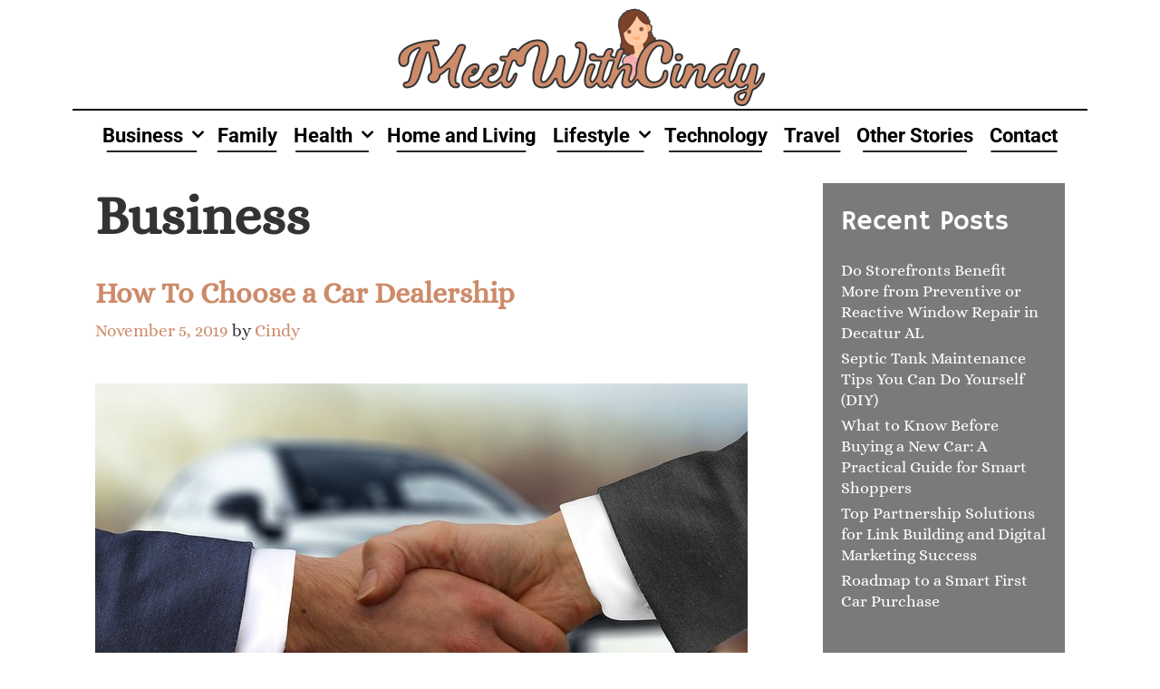

--- FILE ---
content_type: text/html; charset=UTF-8
request_url: https://www.meetwithcindy.org/category/business/page/5/
body_size: 60925
content:
<!DOCTYPE html>
<html lang="en-US" prefix="og: https://ogp.me/ns#">
<head>
	<meta charset="UTF-8">
	<meta http-equiv="X-UA-Compatible" content="IE=edge" />
	<link rel="profile" href="http://gmpg.org/xfn/11">
		
	
<!-- Search Engine Optimization by Rank Math - https://rankmath.com/ -->
<title>Business - Meet with Cindy</title>
<meta name="robots" content="index, follow, max-snippet:-1, max-video-preview:-1, max-image-preview:large"/>
<link rel="canonical" href="https://www.meetwithcindy.org/category/business/page/5/" />
<link rel="prev" href="https://www.meetwithcindy.org/category/business/page/4/" />
<link rel="next" href="https://www.meetwithcindy.org/category/business/page/6/" />
<meta property="og:locale" content="en_US" />
<meta property="og:type" content="article" />
<meta property="og:title" content="Business - Meet with Cindy" />
<meta property="og:url" content="https://www.meetwithcindy.org/category/business/page/5/" />
<meta property="og:site_name" content="Meet with Cindy" />
<meta name="twitter:card" content="summary_large_image" />
<meta name="twitter:title" content="Business - Meet with Cindy" />
<meta name="twitter:label1" content="Posts" />
<meta name="twitter:data1" content="20" />
<script type="application/ld+json" class="rank-math-schema">{"@context":"https://schema.org","@graph":[{"@type":"Person","@id":"https://www.meetwithcindy.org/#person","name":"Meet with Cindy","image":{"@type":"ImageObject","@id":"https://www.meetwithcindy.org/#logo","url":"https://www.meetwithcindy.org/wp-content/uploads/2021/02/meetwithcindy.png","contentUrl":"https://www.meetwithcindy.org/wp-content/uploads/2021/02/meetwithcindy.png","caption":"Meet with Cindy","inLanguage":"en-US","width":"448","height":"120"}},{"@type":"WebSite","@id":"https://www.meetwithcindy.org/#website","url":"https://www.meetwithcindy.org","name":"Meet with Cindy","publisher":{"@id":"https://www.meetwithcindy.org/#person"},"inLanguage":"en-US"},{"@type":"CollectionPage","@id":"https://www.meetwithcindy.org/category/business/page/5/#webpage","url":"https://www.meetwithcindy.org/category/business/page/5/","name":"Business - Meet with Cindy","isPartOf":{"@id":"https://www.meetwithcindy.org/#website"},"inLanguage":"en-US"}]}</script>
<!-- /Rank Math WordPress SEO plugin -->

<link rel='dns-prefetch' href='//fonts.googleapis.com' />
<link href='https://fonts.gstatic.com' crossorigin rel='preconnect' />
<link rel="alternate" type="application/rss+xml" title="Meet with Cindy &raquo; Feed" href="https://www.meetwithcindy.org/feed/" />
<link rel="alternate" type="application/rss+xml" title="Meet with Cindy &raquo; Comments Feed" href="https://www.meetwithcindy.org/comments/feed/" />
<link rel="alternate" type="application/rss+xml" title="Meet with Cindy &raquo; Business Category Feed" href="https://www.meetwithcindy.org/category/business/feed/" />

<link data-optimized="2" rel="stylesheet" href="https://www.meetwithcindy.org/wp-content/litespeed/css/3fdae4d09fe4bc5a1f47ab3a2cb20b98.css?ver=aa8d1" />























<script type="text/javascript" src="https://www.meetwithcindy.org/wp-includes/js/jquery/jquery.min.js?ver=3.7.1" id="jquery-core-js"></script>

<link rel="https://api.w.org/" href="https://www.meetwithcindy.org/wp-json/" /><link rel="alternate" title="JSON" type="application/json" href="https://www.meetwithcindy.org/wp-json/wp/v2/categories/31" /><link rel="EditURI" type="application/rsd+xml" title="RSD" href="https://www.meetwithcindy.org/xmlrpc.php?rsd" />
<meta name="generator" content="WordPress 6.8.2" />
<meta name="viewport" content="width=device-width, initial-scale=1"><meta name="generator" content="Elementor 3.31.2; features: additional_custom_breakpoints, e_element_cache; settings: css_print_method-external, google_font-enabled, font_display-auto">
			
					
		</head>

<body itemtype='https://schema.org/Blog' itemscope='itemscope' class="archive paged category category-business category-31 wp-custom-logo wp-embed-responsive paged-5 category-paged-5 wp-theme-lalita wp-child-theme-dhyana dhyana-logo-border-none  featured-image-active right-sidebar nav-below-header contained-header one-container active-footer-widgets-3 nav-aligned-center header-aligned-center dropdown-hover navigation-effect-styleb elementor-default elementor-kit-1234">
	<a class="screen-reader-text skip-link" href="#content" title="Skip to content">Skip to content</a>		<header itemtype="https://schema.org/WPHeader" itemscope="itemscope" id="masthead" class="site-header grid-container grid-parent" style="background-image: url()">
			<div class="inside-header">
            	<div class="header-content-h">
				<div class="site-logo">
				<a href="https://www.meetwithcindy.org/" title="Meet with Cindy" rel="home">
					<img data-lazyloaded="1" src="[data-uri]"  class="header-image" data-src="https://www.meetwithcindy.org/wp-content/uploads/2021/02/meetwithcindy.png" title="Meet with Cindy" /><noscript><img  class="header-image" src="https://www.meetwithcindy.org/wp-content/uploads/2021/02/meetwithcindy.png" title="Meet with Cindy" /></noscript>
				</a>
			</div>                </div><!-- .header-content-h -->
			</div><!-- .inside-header -->
		</header><!-- #masthead -->
				<nav itemtype="https://schema.org/SiteNavigationElement" itemscope="itemscope" id="site-navigation" class="main-navigation grid-container grid-parent">
			<div class="inside-navigation grid-container grid-parent">
								<button class="menu-toggle" aria-controls="primary-menu" aria-expanded="false">
										<span class="mobile-menu">Menu</span>
				</button>
				<div id="primary-menu" class="main-nav"><ul id="menu-main-menu" class=" menu sf-menu"><li id="menu-item-1170" class="menu-item menu-item-type-taxonomy menu-item-object-category current-menu-item menu-item-has-children menu-item-1170"><a href="https://www.meetwithcindy.org/category/business/" aria-current="page">Business<span role="presentation" class="dropdown-menu-toggle"></span></a>
<ul class="sub-menu">
	<li id="menu-item-1171" class="menu-item menu-item-type-taxonomy menu-item-object-category menu-item-1171"><a href="https://www.meetwithcindy.org/category/business/finance/">Finance</a></li>
	<li id="menu-item-1172" class="menu-item menu-item-type-taxonomy menu-item-object-category menu-item-1172"><a href="https://www.meetwithcindy.org/category/business/marketing/">Marketing</a></li>
</ul>
</li>
<li id="menu-item-1173" class="menu-item menu-item-type-taxonomy menu-item-object-category menu-item-1173"><a href="https://www.meetwithcindy.org/category/family/">Family</a></li>
<li id="menu-item-1174" class="menu-item menu-item-type-taxonomy menu-item-object-category menu-item-has-children menu-item-1174"><a href="https://www.meetwithcindy.org/category/health/">Health<span role="presentation" class="dropdown-menu-toggle"></span></a>
<ul class="sub-menu">
	<li id="menu-item-1175" class="menu-item menu-item-type-taxonomy menu-item-object-category menu-item-1175"><a href="https://www.meetwithcindy.org/category/health/beauty/">Beauty</a></li>
	<li id="menu-item-1176" class="menu-item menu-item-type-taxonomy menu-item-object-category menu-item-1176"><a href="https://www.meetwithcindy.org/category/health/fitness/">Fitness</a></li>
</ul>
</li>
<li id="menu-item-1177" class="menu-item menu-item-type-taxonomy menu-item-object-category menu-item-1177"><a href="https://www.meetwithcindy.org/category/home-and-living/">Home and Living</a></li>
<li id="menu-item-1178" class="menu-item menu-item-type-taxonomy menu-item-object-category menu-item-has-children menu-item-1178"><a href="https://www.meetwithcindy.org/category/lifestyle/">Lifestyle<span role="presentation" class="dropdown-menu-toggle"></span></a>
<ul class="sub-menu">
	<li id="menu-item-1179" class="menu-item menu-item-type-taxonomy menu-item-object-category menu-item-1179"><a href="https://www.meetwithcindy.org/category/lifestyle/pet/">Pet</a></li>
	<li id="menu-item-1180" class="menu-item menu-item-type-taxonomy menu-item-object-category menu-item-1180"><a href="https://www.meetwithcindy.org/category/lifestyle/relationship/">Relationship</a></li>
	<li id="menu-item-1181" class="menu-item menu-item-type-taxonomy menu-item-object-category menu-item-1181"><a href="https://www.meetwithcindy.org/category/lifestyle/shopping/">Shopping</a></li>
</ul>
</li>
<li id="menu-item-1184" class="menu-item menu-item-type-taxonomy menu-item-object-category menu-item-1184"><a href="https://www.meetwithcindy.org/category/technology/">Technology</a></li>
<li id="menu-item-1185" class="menu-item menu-item-type-taxonomy menu-item-object-category menu-item-1185"><a href="https://www.meetwithcindy.org/category/travel/">Travel</a></li>
<li id="menu-item-1186" class="menu-item menu-item-type-taxonomy menu-item-object-category menu-item-1186"><a href="https://www.meetwithcindy.org/category/other-stories/">Other Stories</a></li>
<li id="menu-item-1169" class="menu-item menu-item-type-post_type menu-item-object-page menu-item-1169"><a href="https://www.meetwithcindy.org/contact/">Contact</a></li>
</ul></div>			</div><!-- .inside-navigation -->
		</nav><!-- #site-navigation -->
		
	<div id="page" class="hfeed site grid-container container grid-parent">
		<div id="content" class="site-content">
			
	<div id="primary" class="content-area grid-parent mobile-grid-100 grid-75 tablet-grid-75">
		<main id="main" class="site-main">
					<header class="page-header">
			
			<h1 class="page-title">
				Business			</h1>

					</header><!-- .page-header -->
		<article id="post-437" class="post-437 post type-post status-publish format-standard has-post-thumbnail hentry category-finance" itemtype='https://schema.org/CreativeWork' itemscope='itemscope'>
	<div class="inside-article">
    	<div class="article-holder">
		
		<header class="entry-header">
			<h2 class="entry-title" itemprop="headline"><a href="https://www.meetwithcindy.org/how-to-choose-a-car-dealership/" rel="bookmark">How To Choose a Car Dealership</a></h2>			<div class="entry-meta">
				<span class="posted-on"><a href="https://www.meetwithcindy.org/how-to-choose-a-car-dealership/" title="8:50 am" rel="bookmark"><time class="entry-date published" datetime="2019-11-05T08:50:35+00:00" itemprop="datePublished">November 5, 2019</time></a></span> <span class="byline"><span class="author vcard" itemtype="https://schema.org/Person" itemscope="itemscope" itemprop="author">by <a class="url fn n" href="https://www.meetwithcindy.org/author/cadmin/" title="View all posts by Cindy" rel="author" itemprop="url"><span class="author-name" itemprop="name">Cindy</span></a></span></span>			</div><!-- .entry-meta -->
				</header><!-- .entry-header -->

		<div class="post-image">
					<a href="https://www.meetwithcindy.org/how-to-choose-a-car-dealership/">
						<img data-lazyloaded="1" src="[data-uri]" fetchpriority="high" width="720" height="480" data-src="https://www.meetwithcindy.org/wp-content/uploads/2019/11/car_dealer.jpg" class="attachment-full size-full wp-post-image" alt="car_dealer" itemprop="image" decoding="async" data-srcset="https://www.meetwithcindy.org/wp-content/uploads/2019/11/car_dealer.jpg 720w, https://www.meetwithcindy.org/wp-content/uploads/2019/11/car_dealer-300x200.jpg 300w" data-sizes="(max-width: 720px) 100vw, 720px" /><noscript><img fetchpriority="high" width="720" height="480" src="https://www.meetwithcindy.org/wp-content/uploads/2019/11/car_dealer.jpg" class="attachment-full size-full wp-post-image" alt="car_dealer" itemprop="image" decoding="async" srcset="https://www.meetwithcindy.org/wp-content/uploads/2019/11/car_dealer.jpg 720w, https://www.meetwithcindy.org/wp-content/uploads/2019/11/car_dealer-300x200.jpg 300w" sizes="(max-width: 720px) 100vw, 720px" /></noscript>
					</a>
				</div>
			<div class="entry-summary" itemprop="text">
				<p>When you&#8217;re in the market for a new car, it&#8217;s not just what make and model you ultimately decide to buy that counts. You need to carefully choose who you buy it from as well. Your choice in car dealerships definitely has an impact on the buying process, as well as how happy you&#8217;ll probably &#8230; <a title="How To Choose a Car Dealership" class="read-more" href="https://www.meetwithcindy.org/how-to-choose-a-car-dealership/">Read more<span class="screen-reader-text">How To Choose a Car Dealership</span></a></p>
			</div><!-- .entry-summary -->

					<footer class="entry-meta">
				<span class="cat-links"><span class="screen-reader-text">Categories </span><a href="https://www.meetwithcindy.org/category/business/finance/" rel="category tag">Finance</a></span>							</footer><!-- .entry-meta -->
		        </div>
	</div><!-- .inside-article -->
</article><!-- #post-## -->
<article id="post-312" class="post-312 post type-post status-publish format-standard has-post-thumbnail hentry category-business" itemtype='https://schema.org/CreativeWork' itemscope='itemscope'>
	<div class="inside-article">
    	<div class="article-holder">
		
		<header class="entry-header">
			<h2 class="entry-title" itemprop="headline"><a href="https://www.meetwithcindy.org/temporary-office-space-good-idea/" rel="bookmark">6 Reasons Why Temporary Office Space is Such a Good Idea</a></h2>			<div class="entry-meta">
				<span class="posted-on"><a href="https://www.meetwithcindy.org/temporary-office-space-good-idea/" title="7:04 am" rel="bookmark"><time class="updated" datetime="2019-03-05T07:07:27+00:00" itemprop="dateModified">March 5, 2019</time><time class="entry-date published" datetime="2019-03-03T07:04:16+00:00" itemprop="datePublished">March 3, 2019</time></a></span> <span class="byline"><span class="author vcard" itemtype="https://schema.org/Person" itemscope="itemscope" itemprop="author">by <a class="url fn n" href="https://www.meetwithcindy.org/author/cadmin/" title="View all posts by Cindy" rel="author" itemprop="url"><span class="author-name" itemprop="name">Cindy</span></a></span></span>			</div><!-- .entry-meta -->
				</header><!-- .entry-header -->

		<div class="post-image">
					<a href="https://www.meetwithcindy.org/temporary-office-space-good-idea/">
						<img data-lazyloaded="1" src="[data-uri]" width="720" height="480" data-src="https://www.meetwithcindy.org/wp-content/uploads/2019/03/virtual_offince.jpg" class="attachment-full size-full wp-post-image" alt="virtual office" itemprop="image" decoding="async" data-srcset="https://www.meetwithcindy.org/wp-content/uploads/2019/03/virtual_offince.jpg 720w, https://www.meetwithcindy.org/wp-content/uploads/2019/03/virtual_offince-300x200.jpg 300w" data-sizes="(max-width: 720px) 100vw, 720px" /><noscript><img width="720" height="480" src="https://www.meetwithcindy.org/wp-content/uploads/2019/03/virtual_offince.jpg" class="attachment-full size-full wp-post-image" alt="virtual office" itemprop="image" decoding="async" srcset="https://www.meetwithcindy.org/wp-content/uploads/2019/03/virtual_offince.jpg 720w, https://www.meetwithcindy.org/wp-content/uploads/2019/03/virtual_offince-300x200.jpg 300w" sizes="(max-width: 720px) 100vw, 720px" /></noscript>
					</a>
				</div>
			<div class="entry-summary" itemprop="text">
				<p>Not every business operation requires a physical facility. There are times when working at home and accessing a virtual office works fine. Even so, there may be occasions when you need some type of professional space for a short time. Instead of debating the merits of virtual versus physical office space, why not traditional space &#8230; <a title="6 Reasons Why Temporary Office Space is Such a Good Idea" class="read-more" href="https://www.meetwithcindy.org/temporary-office-space-good-idea/">Read more<span class="screen-reader-text">6 Reasons Why Temporary Office Space is Such a Good Idea</span></a></p>
			</div><!-- .entry-summary -->

					<footer class="entry-meta">
				<span class="cat-links"><span class="screen-reader-text">Categories </span><a href="https://www.meetwithcindy.org/category/business/" rel="category tag">Business</a></span>							</footer><!-- .entry-meta -->
		        </div>
	</div><!-- .inside-article -->
</article><!-- #post-## -->
<article id="post-299" class="post-299 post type-post status-publish format-standard has-post-thumbnail hentry category-business" itemtype='https://schema.org/CreativeWork' itemscope='itemscope'>
	<div class="inside-article">
    	<div class="article-holder">
		
		<header class="entry-header">
			<h2 class="entry-title" itemprop="headline"><a href="https://www.meetwithcindy.org/a-reading-list-to-guide-you-through-the-launch-of-your-tech-business/" rel="bookmark">A reading list to guide you through the launch of your tech business</a></h2>			<div class="entry-meta">
				<span class="posted-on"><a href="https://www.meetwithcindy.org/a-reading-list-to-guide-you-through-the-launch-of-your-tech-business/" title="6:17 pm" rel="bookmark"><time class="entry-date published" datetime="2019-02-13T18:17:39+00:00" itemprop="datePublished">February 13, 2019</time></a></span> <span class="byline"><span class="author vcard" itemtype="https://schema.org/Person" itemscope="itemscope" itemprop="author">by <a class="url fn n" href="https://www.meetwithcindy.org/author/cadmin/" title="View all posts by Cindy" rel="author" itemprop="url"><span class="author-name" itemprop="name">Cindy</span></a></span></span>			</div><!-- .entry-meta -->
				</header><!-- .entry-header -->

		<div class="post-image">
					<a href="https://www.meetwithcindy.org/a-reading-list-to-guide-you-through-the-launch-of-your-tech-business/">
						<img data-lazyloaded="1" src="[data-uri]" width="1000" height="654" data-src="https://www.meetwithcindy.org/wp-content/uploads/2019/02/techbusiness.jpeg" class="attachment-full size-full wp-post-image" alt="tech business" itemprop="image" decoding="async" data-srcset="https://www.meetwithcindy.org/wp-content/uploads/2019/02/techbusiness.jpeg 1000w, https://www.meetwithcindy.org/wp-content/uploads/2019/02/techbusiness-300x196.jpeg 300w, https://www.meetwithcindy.org/wp-content/uploads/2019/02/techbusiness-768x502.jpeg 768w" data-sizes="(max-width: 1000px) 100vw, 1000px" /><noscript><img width="1000" height="654" src="https://www.meetwithcindy.org/wp-content/uploads/2019/02/techbusiness.jpeg" class="attachment-full size-full wp-post-image" alt="tech business" itemprop="image" decoding="async" srcset="https://www.meetwithcindy.org/wp-content/uploads/2019/02/techbusiness.jpeg 1000w, https://www.meetwithcindy.org/wp-content/uploads/2019/02/techbusiness-300x196.jpeg 300w, https://www.meetwithcindy.org/wp-content/uploads/2019/02/techbusiness-768x502.jpeg 768w" sizes="(max-width: 1000px) 100vw, 1000px" /></noscript>
					</a>
				</div>
			<div class="entry-summary" itemprop="text">
				<p>Having in-depth knowledge of your sector, to draw upon whilst launching your new tech start-up is going to prove invaluable. What better way to gather knowledge than from your favourite books? Here, we’ve compiled a list of some of the best reading material available for boosting your business skills, before launching your new business in &#8230; <a title="A reading list to guide you through the launch of your tech business" class="read-more" href="https://www.meetwithcindy.org/a-reading-list-to-guide-you-through-the-launch-of-your-tech-business/">Read more<span class="screen-reader-text">A reading list to guide you through the launch of your tech business</span></a></p>
			</div><!-- .entry-summary -->

					<footer class="entry-meta">
				<span class="cat-links"><span class="screen-reader-text">Categories </span><a href="https://www.meetwithcindy.org/category/business/" rel="category tag">Business</a></span>							</footer><!-- .entry-meta -->
		        </div>
	</div><!-- .inside-article -->
</article><!-- #post-## -->
<article id="post-265" class="post-265 post type-post status-publish format-standard has-post-thumbnail hentry category-finance" itemtype='https://schema.org/CreativeWork' itemscope='itemscope'>
	<div class="inside-article">
    	<div class="article-holder">
		
		<header class="entry-header">
			<h2 class="entry-title" itemprop="headline"><a href="https://www.meetwithcindy.org/using-credit-card-rewards-to-bolster-your-savings/" rel="bookmark">Using Credit Card Rewards to Bolster Your Savings</a></h2>			<div class="entry-meta">
				<span class="posted-on"><a href="https://www.meetwithcindy.org/using-credit-card-rewards-to-bolster-your-savings/" title="4:18 pm" rel="bookmark"><time class="entry-date published" datetime="2018-10-16T16:18:02+00:00" itemprop="datePublished">October 16, 2018</time></a></span> <span class="byline"><span class="author vcard" itemtype="https://schema.org/Person" itemscope="itemscope" itemprop="author">by <a class="url fn n" href="https://www.meetwithcindy.org/author/cadmin/" title="View all posts by Cindy" rel="author" itemprop="url"><span class="author-name" itemprop="name">Cindy</span></a></span></span>			</div><!-- .entry-meta -->
				</header><!-- .entry-header -->

		<div class="post-image">
					<a href="https://www.meetwithcindy.org/using-credit-card-rewards-to-bolster-your-savings/">
						<img data-lazyloaded="1" src="[data-uri]" width="700" height="422" data-src="https://www.meetwithcindy.org/wp-content/uploads/2018/10/rawpixel-570908-unsplash.jpg" class="attachment-full size-full wp-post-image" alt="credit" itemprop="image" decoding="async" data-srcset="https://www.meetwithcindy.org/wp-content/uploads/2018/10/rawpixel-570908-unsplash.jpg 700w, https://www.meetwithcindy.org/wp-content/uploads/2018/10/rawpixel-570908-unsplash-300x181.jpg 300w" data-sizes="(max-width: 700px) 100vw, 700px" /><noscript><img width="700" height="422" src="https://www.meetwithcindy.org/wp-content/uploads/2018/10/rawpixel-570908-unsplash.jpg" class="attachment-full size-full wp-post-image" alt="credit" itemprop="image" decoding="async" srcset="https://www.meetwithcindy.org/wp-content/uploads/2018/10/rawpixel-570908-unsplash.jpg 700w, https://www.meetwithcindy.org/wp-content/uploads/2018/10/rawpixel-570908-unsplash-300x181.jpg 300w" sizes="(max-width: 700px) 100vw, 700px" /></noscript>
					</a>
				</div>
			<div class="entry-summary" itemprop="text">
				<p>Despite experiencing economic growth and increasingly positive financial situations, only 20% of Americans save money regularly. While a seemingly surprising statistic, the reasons behind it are actually pretty simple. It seems that most households simply don’t understand how to save and lack access to a variety of saving techniques that you’re not taught in school. Adding to your savings &#8230; <a title="Using Credit Card Rewards to Bolster Your Savings" class="read-more" href="https://www.meetwithcindy.org/using-credit-card-rewards-to-bolster-your-savings/">Read more<span class="screen-reader-text">Using Credit Card Rewards to Bolster Your Savings</span></a></p>
			</div><!-- .entry-summary -->

					<footer class="entry-meta">
				<span class="cat-links"><span class="screen-reader-text">Categories </span><a href="https://www.meetwithcindy.org/category/business/finance/" rel="category tag">Finance</a></span>							</footer><!-- .entry-meta -->
		        </div>
	</div><!-- .inside-article -->
</article><!-- #post-## -->
<article id="post-227" class="post-227 post type-post status-publish format-standard has-post-thumbnail hentry category-business" itemtype='https://schema.org/CreativeWork' itemscope='itemscope'>
	<div class="inside-article">
    	<div class="article-holder">
		
		<header class="entry-header">
			<h2 class="entry-title" itemprop="headline"><a href="https://www.meetwithcindy.org/how-do-you-find-the-best-coach-hire-company/" rel="bookmark">How Do You Find the Best Coach Hire Company?</a></h2>			<div class="entry-meta">
				<span class="posted-on"><a href="https://www.meetwithcindy.org/how-do-you-find-the-best-coach-hire-company/" title="5:48 pm" rel="bookmark"><time class="entry-date published" datetime="2018-08-06T17:48:08+00:00" itemprop="datePublished">August 6, 2018</time></a></span> <span class="byline"><span class="author vcard" itemtype="https://schema.org/Person" itemscope="itemscope" itemprop="author">by <a class="url fn n" href="https://www.meetwithcindy.org/author/cadmin/" title="View all posts by Cindy" rel="author" itemprop="url"><span class="author-name" itemprop="name">Cindy</span></a></span></span>			</div><!-- .entry-meta -->
				</header><!-- .entry-header -->

		<div class="post-image">
					<a href="https://www.meetwithcindy.org/how-do-you-find-the-best-coach-hire-company/">
						<img data-lazyloaded="1" src="[data-uri]" width="822" height="548" data-src="https://www.meetwithcindy.org/wp-content/uploads/2018/08/image004.gif" class="attachment-full size-full wp-post-image" alt="coach" itemprop="image" decoding="async" /><noscript><img width="822" height="548" src="https://www.meetwithcindy.org/wp-content/uploads/2018/08/image004.gif" class="attachment-full size-full wp-post-image" alt="coach" itemprop="image" decoding="async" /></noscript>
					</a>
				</div>
			<div class="entry-summary" itemprop="text">
				<p>Are you planning a trip? This may be a trip to a corporate meeting, festival, concert, sports event, mission or vacation. When travelling as a group of people to the same destination, hiring a coach is the best option. One of the advantages of hiring a coach is the comfort. The other benefit is that &#8230; <a title="How Do You Find the Best Coach Hire Company?" class="read-more" href="https://www.meetwithcindy.org/how-do-you-find-the-best-coach-hire-company/">Read more<span class="screen-reader-text">How Do You Find the Best Coach Hire Company?</span></a></p>
			</div><!-- .entry-summary -->

					<footer class="entry-meta">
				<span class="cat-links"><span class="screen-reader-text">Categories </span><a href="https://www.meetwithcindy.org/category/business/" rel="category tag">Business</a></span>							</footer><!-- .entry-meta -->
		        </div>
	</div><!-- .inside-article -->
</article><!-- #post-## -->
<article id="post-146" class="post-146 post type-post status-publish format-standard has-post-thumbnail hentry category-marketing" itemtype='https://schema.org/CreativeWork' itemscope='itemscope'>
	<div class="inside-article">
    	<div class="article-holder">
		
		<header class="entry-header">
			<h2 class="entry-title" itemprop="headline"><a href="https://www.meetwithcindy.org/how-will-a-reputation-management-company-help-your-business/" rel="bookmark">How Will a Reputation Management Company Help Your Business?</a></h2>			<div class="entry-meta">
				<span class="posted-on"><a href="https://www.meetwithcindy.org/how-will-a-reputation-management-company-help-your-business/" title="8:58 am" rel="bookmark"><time class="entry-date published" datetime="2017-11-05T08:58:09+00:00" itemprop="datePublished">November 5, 2017</time></a></span> <span class="byline"><span class="author vcard" itemtype="https://schema.org/Person" itemscope="itemscope" itemprop="author">by <a class="url fn n" href="https://www.meetwithcindy.org/author/cadmin/" title="View all posts by Cindy" rel="author" itemprop="url"><span class="author-name" itemprop="name">Cindy</span></a></span></span>			</div><!-- .entry-meta -->
				</header><!-- .entry-header -->

		<div class="post-image">
					<a href="https://www.meetwithcindy.org/how-will-a-reputation-management-company-help-your-business/">
						<img data-lazyloaded="1" src="[data-uri]" width="720" height="480" data-src="https://www.meetwithcindy.org/wp-content/uploads/2017/11/online-2900303__480.jpg" class="attachment-full size-full wp-post-image" alt="reputation management" itemprop="image" decoding="async" data-srcset="https://www.meetwithcindy.org/wp-content/uploads/2017/11/online-2900303__480.jpg 720w, https://www.meetwithcindy.org/wp-content/uploads/2017/11/online-2900303__480-300x200.jpg 300w" data-sizes="(max-width: 720px) 100vw, 720px" /><noscript><img width="720" height="480" src="https://www.meetwithcindy.org/wp-content/uploads/2017/11/online-2900303__480.jpg" class="attachment-full size-full wp-post-image" alt="reputation management" itemprop="image" decoding="async" srcset="https://www.meetwithcindy.org/wp-content/uploads/2017/11/online-2900303__480.jpg 720w, https://www.meetwithcindy.org/wp-content/uploads/2017/11/online-2900303__480-300x200.jpg 300w" sizes="(max-width: 720px) 100vw, 720px" /></noscript>
					</a>
				</div>
			<div class="entry-summary" itemprop="text">
				<p>An area of business which more and more companies are investing in their online presence and with that, their online reputation. Reputation has always been a key part of a successful business and as the world turns and becomes more digital than ever before, it is the world wide web that is controlling just how &#8230; <a title="How Will a Reputation Management Company Help Your Business?" class="read-more" href="https://www.meetwithcindy.org/how-will-a-reputation-management-company-help-your-business/">Read more<span class="screen-reader-text">How Will a Reputation Management Company Help Your Business?</span></a></p>
			</div><!-- .entry-summary -->

					<footer class="entry-meta">
				<span class="cat-links"><span class="screen-reader-text">Categories </span><a href="https://www.meetwithcindy.org/category/business/marketing/" rel="category tag">Marketing</a></span>							</footer><!-- .entry-meta -->
		        </div>
	</div><!-- .inside-article -->
</article><!-- #post-## -->
<article id="post-134" class="post-134 post type-post status-publish format-standard has-post-thumbnail hentry category-finance" itemtype='https://schema.org/CreativeWork' itemscope='itemscope'>
	<div class="inside-article">
    	<div class="article-holder">
		
		<header class="entry-header">
			<h2 class="entry-title" itemprop="headline"><a href="https://www.meetwithcindy.org/what-are-some-of-the-things-that-show-up-on-background-checks/" rel="bookmark">What Are Some of the Things that Show up on Background Checks?</a></h2>			<div class="entry-meta">
				<span class="posted-on"><a href="https://www.meetwithcindy.org/what-are-some-of-the-things-that-show-up-on-background-checks/" title="8:39 am" rel="bookmark"><time class="updated" datetime="2017-11-05T08:42:54+00:00" itemprop="dateModified">November 5, 2017</time><time class="entry-date published" datetime="2017-11-02T08:39:54+00:00" itemprop="datePublished">November 2, 2017</time></a></span> <span class="byline"><span class="author vcard" itemtype="https://schema.org/Person" itemscope="itemscope" itemprop="author">by <a class="url fn n" href="https://www.meetwithcindy.org/author/cadmin/" title="View all posts by Cindy" rel="author" itemprop="url"><span class="author-name" itemprop="name">Cindy</span></a></span></span>			</div><!-- .entry-meta -->
				</header><!-- .entry-header -->

		<div class="post-image">
					<a href="https://www.meetwithcindy.org/what-are-some-of-the-things-that-show-up-on-background-checks/">
						<img data-lazyloaded="1" src="[data-uri]" width="640" height="480" data-src="https://www.meetwithcindy.org/wp-content/uploads/2017/11/background-check.jpg" class="attachment-full size-full wp-post-image" alt="background check" itemprop="image" decoding="async" data-srcset="https://www.meetwithcindy.org/wp-content/uploads/2017/11/background-check.jpg 640w, https://www.meetwithcindy.org/wp-content/uploads/2017/11/background-check-300x225.jpg 300w" data-sizes="(max-width: 640px) 100vw, 640px" /><noscript><img width="640" height="480" src="https://www.meetwithcindy.org/wp-content/uploads/2017/11/background-check.jpg" class="attachment-full size-full wp-post-image" alt="background check" itemprop="image" decoding="async" srcset="https://www.meetwithcindy.org/wp-content/uploads/2017/11/background-check.jpg 640w, https://www.meetwithcindy.org/wp-content/uploads/2017/11/background-check-300x225.jpg 300w" sizes="(max-width: 640px) 100vw, 640px" /></noscript>
					</a>
				</div>
			<div class="entry-summary" itemprop="text">
				<p>A lot of people wonder what will come up if they performed a free background check on themselves. It is important to be aware of this, because it is likely that someone will run a check on you at some point. College applications, new jobs, online dates – these are all situations in which someone &#8230; <a title="What Are Some of the Things that Show up on Background Checks?" class="read-more" href="https://www.meetwithcindy.org/what-are-some-of-the-things-that-show-up-on-background-checks/">Read more<span class="screen-reader-text">What Are Some of the Things that Show up on Background Checks?</span></a></p>
			</div><!-- .entry-summary -->

					<footer class="entry-meta">
				<span class="cat-links"><span class="screen-reader-text">Categories </span><a href="https://www.meetwithcindy.org/category/business/finance/" rel="category tag">Finance</a></span>							</footer><!-- .entry-meta -->
		        </div>
	</div><!-- .inside-article -->
</article><!-- #post-## -->
<article id="post-131" class="post-131 post type-post status-publish format-standard has-post-thumbnail hentry category-finance" itemtype='https://schema.org/CreativeWork' itemscope='itemscope'>
	<div class="inside-article">
    	<div class="article-holder">
		
		<header class="entry-header">
			<h2 class="entry-title" itemprop="headline"><a href="https://www.meetwithcindy.org/3-capital-equipment-financing-and-leasing-options-for-businesses/" rel="bookmark">3 capital equipment financing and leasing options for businesses</a></h2>			<div class="entry-meta">
				<span class="posted-on"><a href="https://www.meetwithcindy.org/3-capital-equipment-financing-and-leasing-options-for-businesses/" title="8:18 am" rel="bookmark"><time class="updated" datetime="2017-11-05T08:39:07+00:00" itemprop="dateModified">November 5, 2017</time><time class="entry-date published" datetime="2017-11-01T08:18:44+00:00" itemprop="datePublished">November 1, 2017</time></a></span> <span class="byline"><span class="author vcard" itemtype="https://schema.org/Person" itemscope="itemscope" itemprop="author">by <a class="url fn n" href="https://www.meetwithcindy.org/author/cadmin/" title="View all posts by Cindy" rel="author" itemprop="url"><span class="author-name" itemprop="name">Cindy</span></a></span></span>			</div><!-- .entry-meta -->
				</header><!-- .entry-header -->

		<div class="post-image">
					<a href="https://www.meetwithcindy.org/3-capital-equipment-financing-and-leasing-options-for-businesses/">
						<img data-lazyloaded="1" src="[data-uri]" width="720" height="480" data-src="https://www.meetwithcindy.org/wp-content/uploads/2017/11/contract-408216__480.jpg" class="attachment-full size-full wp-post-image" alt="leasing" itemprop="image" decoding="async" data-srcset="https://www.meetwithcindy.org/wp-content/uploads/2017/11/contract-408216__480.jpg 720w, https://www.meetwithcindy.org/wp-content/uploads/2017/11/contract-408216__480-300x200.jpg 300w" data-sizes="(max-width: 720px) 100vw, 720px" /><noscript><img width="720" height="480" src="https://www.meetwithcindy.org/wp-content/uploads/2017/11/contract-408216__480.jpg" class="attachment-full size-full wp-post-image" alt="leasing" itemprop="image" decoding="async" srcset="https://www.meetwithcindy.org/wp-content/uploads/2017/11/contract-408216__480.jpg 720w, https://www.meetwithcindy.org/wp-content/uploads/2017/11/contract-408216__480-300x200.jpg 300w" sizes="(max-width: 720px) 100vw, 720px" /></noscript>
					</a>
				</div>
			<div class="entry-summary" itemprop="text">
				<p>Financing a new piece of machinery is no easy feat &#8211; ask any business, regardless of its size. There&#8217;s no doubt that capital equipment financing and leasing firms have helped with the situation though. It&#8217;s something which offers a much more unique route for companies &#8211; much more tailored to their business and without the &#8230; <a title="3 capital equipment financing and leasing options for businesses" class="read-more" href="https://www.meetwithcindy.org/3-capital-equipment-financing-and-leasing-options-for-businesses/">Read more<span class="screen-reader-text">3 capital equipment financing and leasing options for businesses</span></a></p>
			</div><!-- .entry-summary -->

					<footer class="entry-meta">
				<span class="cat-links"><span class="screen-reader-text">Categories </span><a href="https://www.meetwithcindy.org/category/business/finance/" rel="category tag">Finance</a></span>							</footer><!-- .entry-meta -->
		        </div>
	</div><!-- .inside-article -->
</article><!-- #post-## -->
<article id="post-94" class="post-94 post type-post status-publish format-standard has-post-thumbnail hentry category-marketing tag-digital-marketing tag-seo" itemtype='https://schema.org/CreativeWork' itemscope='itemscope'>
	<div class="inside-article">
    	<div class="article-holder">
		
		<header class="entry-header">
			<h2 class="entry-title" itemprop="headline"><a href="https://www.meetwithcindy.org/top-tips-for-digital-marketing-and-search-engine-optimization/" rel="bookmark">Top Tips for Digital Marketing and Search Engine Optimization</a></h2>			<div class="entry-meta">
				<span class="posted-on"><a href="https://www.meetwithcindy.org/top-tips-for-digital-marketing-and-search-engine-optimization/" title="5:03 am" rel="bookmark"><time class="entry-date published" datetime="2017-10-04T05:03:13+00:00" itemprop="datePublished">October 4, 2017</time></a></span> <span class="byline"><span class="author vcard" itemtype="https://schema.org/Person" itemscope="itemscope" itemprop="author">by <a class="url fn n" href="https://www.meetwithcindy.org/author/cadmin/" title="View all posts by Cindy" rel="author" itemprop="url"><span class="author-name" itemprop="name">Cindy</span></a></span></span>			</div><!-- .entry-meta -->
				</header><!-- .entry-header -->

		<div class="post-image">
					<a href="https://www.meetwithcindy.org/top-tips-for-digital-marketing-and-search-engine-optimization/">
						<img data-lazyloaded="1" src="[data-uri]" width="511" height="340" data-src="https://www.meetwithcindy.org/wp-content/uploads/2017/10/digital-marketing-2718413__340.jpg" class="attachment-full size-full wp-post-image" alt="digital-marketing" itemprop="image" decoding="async" data-srcset="https://www.meetwithcindy.org/wp-content/uploads/2017/10/digital-marketing-2718413__340.jpg 511w, https://www.meetwithcindy.org/wp-content/uploads/2017/10/digital-marketing-2718413__340-300x200.jpg 300w" data-sizes="(max-width: 511px) 100vw, 511px" /><noscript><img width="511" height="340" src="https://www.meetwithcindy.org/wp-content/uploads/2017/10/digital-marketing-2718413__340.jpg" class="attachment-full size-full wp-post-image" alt="digital-marketing" itemprop="image" decoding="async" srcset="https://www.meetwithcindy.org/wp-content/uploads/2017/10/digital-marketing-2718413__340.jpg 511w, https://www.meetwithcindy.org/wp-content/uploads/2017/10/digital-marketing-2718413__340-300x200.jpg 300w" sizes="(max-width: 511px) 100vw, 511px" /></noscript>
					</a>
				</div>
			<div class="entry-summary" itemprop="text">
				<p>If you want to build a business, you have to be very determined. You also need a lot of patience and perseverance, particularly if you ever want to be able to see a profit. One technique you must study is that of digital marketing and search engine optimization (SEO), something that will ensure you can &#8230; <a title="Top Tips for Digital Marketing and Search Engine Optimization" class="read-more" href="https://www.meetwithcindy.org/top-tips-for-digital-marketing-and-search-engine-optimization/">Read more<span class="screen-reader-text">Top Tips for Digital Marketing and Search Engine Optimization</span></a></p>
			</div><!-- .entry-summary -->

					<footer class="entry-meta">
				<span class="cat-links"><span class="screen-reader-text">Categories </span><a href="https://www.meetwithcindy.org/category/business/marketing/" rel="category tag">Marketing</a></span><span class="tags-links"><span class="screen-reader-text">Tags </span><a href="https://www.meetwithcindy.org/tag/digital-marketing/" rel="tag">digital marketing</a>, <a href="https://www.meetwithcindy.org/tag/seo/" rel="tag">seo</a></span>							</footer><!-- .entry-meta -->
		        </div>
	</div><!-- .inside-article -->
</article><!-- #post-## -->
<article id="post-87" class="post-87 post type-post status-publish format-standard has-post-thumbnail hentry category-business tag-employees tag-idea tag-management tag-motivation" itemtype='https://schema.org/CreativeWork' itemscope='itemscope'>
	<div class="inside-article">
    	<div class="article-holder">
		
		<header class="entry-header">
			<h2 class="entry-title" itemprop="headline"><a href="https://www.meetwithcindy.org/how-idea-management-software-can-take-your-business-further/" rel="bookmark">How idea management software can take your business further</a></h2>			<div class="entry-meta">
				<span class="posted-on"><a href="https://www.meetwithcindy.org/how-idea-management-software-can-take-your-business-further/" title="4:45 am" rel="bookmark"><time class="entry-date published" datetime="2017-10-04T04:45:07+00:00" itemprop="datePublished">October 4, 2017</time></a></span> <span class="byline"><span class="author vcard" itemtype="https://schema.org/Person" itemscope="itemscope" itemprop="author">by <a class="url fn n" href="https://www.meetwithcindy.org/author/cadmin/" title="View all posts by Cindy" rel="author" itemprop="url"><span class="author-name" itemprop="name">Cindy</span></a></span></span>			</div><!-- .entry-meta -->
				</header><!-- .entry-header -->

		<div class="post-image">
					<a href="https://www.meetwithcindy.org/how-idea-management-software-can-take-your-business-further/">
						<img data-lazyloaded="1" src="[data-uri]" width="680" height="340" data-src="https://www.meetwithcindy.org/wp-content/uploads/2017/10/question-mark-2492009__340.jpg" class="attachment-full size-full wp-post-image" alt="idea" itemprop="image" decoding="async" data-srcset="https://www.meetwithcindy.org/wp-content/uploads/2017/10/question-mark-2492009__340.jpg 680w, https://www.meetwithcindy.org/wp-content/uploads/2017/10/question-mark-2492009__340-300x150.jpg 300w" data-sizes="(max-width: 680px) 100vw, 680px" /><noscript><img width="680" height="340" src="https://www.meetwithcindy.org/wp-content/uploads/2017/10/question-mark-2492009__340.jpg" class="attachment-full size-full wp-post-image" alt="idea" itemprop="image" decoding="async" srcset="https://www.meetwithcindy.org/wp-content/uploads/2017/10/question-mark-2492009__340.jpg 680w, https://www.meetwithcindy.org/wp-content/uploads/2017/10/question-mark-2492009__340-300x150.jpg 300w" sizes="(max-width: 680px) 100vw, 680px" /></noscript>
					</a>
				</div>
			<div class="entry-summary" itemprop="text">
				<p>In order for a business to progress, keep up to date and maximize profits they need to adapt to changes and advance towards to future using ideas.  A business needs to address all aspects of itself, however, in a big business this can be quite difficult to do.  Communication can often be a problem, be &#8230; <a title="How idea management software can take your business further" class="read-more" href="https://www.meetwithcindy.org/how-idea-management-software-can-take-your-business-further/">Read more<span class="screen-reader-text">How idea management software can take your business further</span></a></p>
			</div><!-- .entry-summary -->

					<footer class="entry-meta">
				<span class="cat-links"><span class="screen-reader-text">Categories </span><a href="https://www.meetwithcindy.org/category/business/" rel="category tag">Business</a></span><span class="tags-links"><span class="screen-reader-text">Tags </span><a href="https://www.meetwithcindy.org/tag/employees/" rel="tag">employees</a>, <a href="https://www.meetwithcindy.org/tag/idea/" rel="tag">idea</a>, <a href="https://www.meetwithcindy.org/tag/management/" rel="tag">management</a>, <a href="https://www.meetwithcindy.org/tag/motivation/" rel="tag">motivation</a></span>							</footer><!-- .entry-meta -->
		        </div>
	</div><!-- .inside-article -->
</article><!-- #post-## -->
		<nav id="nav-below" class="paging-navigation">
			<span class="screen-reader-text">Post navigation</span>

								<div class="nav-previous"><span class="prev" title="Previous"><a href="https://www.meetwithcindy.org/category/business/page/6/" >Older posts</a></span></div>
									<div class="nav-next"><span class="next" title="Next"><a href="https://www.meetwithcindy.org/category/business/page/4/" >Newer posts</a></span></div>
				<div class="nav-links"><a class="prev page-numbers" href="https://www.meetwithcindy.org/category/business/page/4/">&larr; Previous</a>
<a class="page-numbers" href="https://www.meetwithcindy.org/category/business/">1</a>
<span class="page-numbers dots">&hellip;</span>
<a class="page-numbers" href="https://www.meetwithcindy.org/category/business/page/4/">4</a>
<span aria-current="page" class="page-numbers current">5</span>
<a class="page-numbers" href="https://www.meetwithcindy.org/category/business/page/6/">6</a>
<a class="next page-numbers" href="https://www.meetwithcindy.org/category/business/page/6/">Next &rarr;</a></div>		</nav><!-- #nav-below -->
				</main><!-- #main -->
	</div><!-- #primary -->

	<div id="right-sidebar" itemtype="https://schema.org/WPSideBar" itemscope="itemscope" class="widget-area grid-25 tablet-grid-25 grid-parent sidebar">
	<div class="inside-right-sidebar">
		
		<aside id="recent-posts-2" class="widget inner-padding widget_recent_entries">
		<h2 class="widget-title">Recent Posts</h2>
		<ul>
											<li>
					<a href="https://www.meetwithcindy.org/do-storefronts-benefit-more-from-preventive-or-reactive-window-repair-in-decatur-al/">Do Storefronts Benefit More from Preventive or Reactive Window Repair in Decatur AL</a>
									</li>
											<li>
					<a href="https://www.meetwithcindy.org/septic-tank-maintenance-tips-you-can-do-yourself-diy/">Septic Tank Maintenance Tips You Can Do Yourself (DIY)</a>
									</li>
											<li>
					<a href="https://www.meetwithcindy.org/what-to-know-before-buying-a-new-car-a-practical-guide-for-smart-shoppers/">What to Know Before Buying a New Car: A Practical Guide for Smart Shoppers</a>
									</li>
											<li>
					<a href="https://www.meetwithcindy.org/top-partnership-solutions-for-link-building-and-digital-marketing-success/">Top Partnership Solutions for Link Building and Digital Marketing Success</a>
									</li>
											<li>
					<a href="https://www.meetwithcindy.org/roadmap-to-a-smart-first-car-purchase/">Roadmap to a Smart First Car Purchase</a>
									</li>
					</ul>

		</aside><aside id="categories-4" class="widget inner-padding widget_categories"><h2 class="widget-title">Categories</h2>
			<ul>
					<li class="cat-item cat-item-3"><a href="https://www.meetwithcindy.org/category/health/beauty/">Beauty</a> (39)
</li>
	<li class="cat-item cat-item-31 current-cat"><a aria-current="page" href="https://www.meetwithcindy.org/category/business/">Business</a> (20)
</li>
	<li class="cat-item cat-item-35"><a href="https://www.meetwithcindy.org/category/family/">Family</a> (31)
</li>
	<li class="cat-item cat-item-41"><a href="https://www.meetwithcindy.org/category/business/finance/">Finance</a> (31)
</li>
	<li class="cat-item cat-item-26"><a href="https://www.meetwithcindy.org/category/health/fitness/">Fitness</a> (32)
</li>
	<li class="cat-item cat-item-2"><a href="https://www.meetwithcindy.org/category/health/">Health</a> (74)
</li>
	<li class="cat-item cat-item-22"><a href="https://www.meetwithcindy.org/category/home-and-living/">Home and Living</a> (128)
</li>
	<li class="cat-item cat-item-9"><a href="https://www.meetwithcindy.org/category/lifestyle/">Lifestyle</a> (25)
</li>
	<li class="cat-item cat-item-49"><a href="https://www.meetwithcindy.org/category/business/marketing/">Marketing</a> (8)
</li>
	<li class="cat-item cat-item-40"><a href="https://www.meetwithcindy.org/category/other-stories/">Other Stories</a> (99)
</li>
	<li class="cat-item cat-item-56"><a href="https://www.meetwithcindy.org/category/others/">Others</a> (12)
</li>
	<li class="cat-item cat-item-246"><a href="https://www.meetwithcindy.org/category/family/parenting/">Parenting</a> (13)
</li>
	<li class="cat-item cat-item-53"><a href="https://www.meetwithcindy.org/category/lifestyle/pet/">Pet</a> (15)
</li>
	<li class="cat-item cat-item-10"><a href="https://www.meetwithcindy.org/category/lifestyle/relationship/">Relationship</a> (11)
</li>
	<li class="cat-item cat-item-52"><a href="https://www.meetwithcindy.org/category/lifestyle/shopping/">Shopping</a> (32)
</li>
	<li class="cat-item cat-item-15"><a href="https://www.meetwithcindy.org/category/technology/">Technology</a> (14)
</li>
	<li class="cat-item cat-item-54"><a href="https://www.meetwithcindy.org/category/travel/">Travel</a> (17)
</li>
	<li class="cat-item cat-item-1"><a href="https://www.meetwithcindy.org/category/uncategorized/">Uncategorized</a> (4)
</li>
			</ul>

			</aside>	</div><!-- .inside-right-sidebar -->
</div><!-- #secondary -->

	</div><!-- #content -->
</div><!-- #page -->


<div class="site-footer  ">
				<div id="footer-widgets" class="site footer-widgets">
				<div class="footer-widgets-container">
					<div class="inside-footer-widgets">
							<div class="footer-widget-1 grid-parent grid-33 tablet-grid-50 mobile-grid-100">
			</div>
		<div class="footer-widget-2 grid-parent grid-33 tablet-grid-50 mobile-grid-100">
		<aside id="search-4" class="widget inner-padding widget_search"><form method="get" class="search-form" action="https://www.meetwithcindy.org/">
	<label>
		<span class="screen-reader-text">Search for:</span>
		<input type="search" class="search-field" placeholder="Search &hellip;" value="" name="s" title="Search for:">
	</label>
	<input type="submit" class="search-submit" value="Search">
</form>
</aside>	</div>
		<div class="footer-widget-3 grid-parent grid-33 tablet-grid-50 mobile-grid-100">
		<aside id="text-3" class="widget inner-padding widget_text">			<div class="textwidget"></div>
		</aside>	</div>
						</div>
				</div>
			</div>
				<footer class="site-info" itemtype="https://schema.org/WPFooter" itemscope="itemscope">
			<div class="inside-site-info ">
								<div class="copyright-bar">
					<span class="copyright">&copy; 2026 Meet with Cindy</span> &bull; Powered by <a href="https://wpkoi.com/lalita-wpkoi-wordpress-theme/" itemprop="url">WPKoi</a>				</div>
			</div>
		</footer><!-- .site-info -->
		</div><!-- .site-footer -->

<a title="Scroll back to top" rel="nofollow" href="#" class="lalita-back-to-top" style="opacity:0;visibility:hidden;" data-scroll-speed="400" data-start-scroll="300">
				<span class="screen-reader-text">Scroll back to top</span>
			</a><script type="speculationrules">
{"prefetch":[{"source":"document","where":{"and":[{"href_matches":"\/*"},{"not":{"href_matches":["\/wp-*.php","\/wp-admin\/*","\/wp-content\/uploads\/*","\/wp-content\/*","\/wp-content\/plugins\/*","\/wp-content\/themes\/dhyana\/*","\/wp-content\/themes\/lalita\/*","\/*\\?(.+)"]}},{"not":{"selector_matches":"a[rel~=\"nofollow\"]"}},{"not":{"selector_matches":".no-prefetch, .no-prefetch a"}}]},"eagerness":"conservative"}]}
</script>
			
			





<!--[if lte IE 11]>
<script type="text/javascript" src="https://www.meetwithcindy.org/wp-content/themes/lalita/js/classList.min.js?ver=1.5.2" id="lalita-classlist-js"></script>
<![endif]-->





<script data-no-optimize="1">window.lazyLoadOptions=Object.assign({},{threshold:300},window.lazyLoadOptions||{});!function(t,e){"object"==typeof exports&&"undefined"!=typeof module?module.exports=e():"function"==typeof define&&define.amd?define(e):(t="undefined"!=typeof globalThis?globalThis:t||self).LazyLoad=e()}(this,function(){"use strict";function e(){return(e=Object.assign||function(t){for(var e=1;e<arguments.length;e++){var n,a=arguments[e];for(n in a)Object.prototype.hasOwnProperty.call(a,n)&&(t[n]=a[n])}return t}).apply(this,arguments)}function o(t){return e({},at,t)}function l(t,e){return t.getAttribute(gt+e)}function c(t){return l(t,vt)}function s(t,e){return function(t,e,n){e=gt+e;null!==n?t.setAttribute(e,n):t.removeAttribute(e)}(t,vt,e)}function i(t){return s(t,null),0}function r(t){return null===c(t)}function u(t){return c(t)===_t}function d(t,e,n,a){t&&(void 0===a?void 0===n?t(e):t(e,n):t(e,n,a))}function f(t,e){et?t.classList.add(e):t.className+=(t.className?" ":"")+e}function _(t,e){et?t.classList.remove(e):t.className=t.className.replace(new RegExp("(^|\\s+)"+e+"(\\s+|$)")," ").replace(/^\s+/,"").replace(/\s+$/,"")}function g(t){return t.llTempImage}function v(t,e){!e||(e=e._observer)&&e.unobserve(t)}function b(t,e){t&&(t.loadingCount+=e)}function p(t,e){t&&(t.toLoadCount=e)}function n(t){for(var e,n=[],a=0;e=t.children[a];a+=1)"SOURCE"===e.tagName&&n.push(e);return n}function h(t,e){(t=t.parentNode)&&"PICTURE"===t.tagName&&n(t).forEach(e)}function a(t,e){n(t).forEach(e)}function m(t){return!!t[lt]}function E(t){return t[lt]}function I(t){return delete t[lt]}function y(e,t){var n;m(e)||(n={},t.forEach(function(t){n[t]=e.getAttribute(t)}),e[lt]=n)}function L(a,t){var o;m(a)&&(o=E(a),t.forEach(function(t){var e,n;e=a,(t=o[n=t])?e.setAttribute(n,t):e.removeAttribute(n)}))}function k(t,e,n){f(t,e.class_loading),s(t,st),n&&(b(n,1),d(e.callback_loading,t,n))}function A(t,e,n){n&&t.setAttribute(e,n)}function O(t,e){A(t,rt,l(t,e.data_sizes)),A(t,it,l(t,e.data_srcset)),A(t,ot,l(t,e.data_src))}function w(t,e,n){var a=l(t,e.data_bg_multi),o=l(t,e.data_bg_multi_hidpi);(a=nt&&o?o:a)&&(t.style.backgroundImage=a,n=n,f(t=t,(e=e).class_applied),s(t,dt),n&&(e.unobserve_completed&&v(t,e),d(e.callback_applied,t,n)))}function x(t,e){!e||0<e.loadingCount||0<e.toLoadCount||d(t.callback_finish,e)}function M(t,e,n){t.addEventListener(e,n),t.llEvLisnrs[e]=n}function N(t){return!!t.llEvLisnrs}function z(t){if(N(t)){var e,n,a=t.llEvLisnrs;for(e in a){var o=a[e];n=e,o=o,t.removeEventListener(n,o)}delete t.llEvLisnrs}}function C(t,e,n){var a;delete t.llTempImage,b(n,-1),(a=n)&&--a.toLoadCount,_(t,e.class_loading),e.unobserve_completed&&v(t,n)}function R(i,r,c){var l=g(i)||i;N(l)||function(t,e,n){N(t)||(t.llEvLisnrs={});var a="VIDEO"===t.tagName?"loadeddata":"load";M(t,a,e),M(t,"error",n)}(l,function(t){var e,n,a,o;n=r,a=c,o=u(e=i),C(e,n,a),f(e,n.class_loaded),s(e,ut),d(n.callback_loaded,e,a),o||x(n,a),z(l)},function(t){var e,n,a,o;n=r,a=c,o=u(e=i),C(e,n,a),f(e,n.class_error),s(e,ft),d(n.callback_error,e,a),o||x(n,a),z(l)})}function T(t,e,n){var a,o,i,r,c;t.llTempImage=document.createElement("IMG"),R(t,e,n),m(c=t)||(c[lt]={backgroundImage:c.style.backgroundImage}),i=n,r=l(a=t,(o=e).data_bg),c=l(a,o.data_bg_hidpi),(r=nt&&c?c:r)&&(a.style.backgroundImage='url("'.concat(r,'")'),g(a).setAttribute(ot,r),k(a,o,i)),w(t,e,n)}function G(t,e,n){var a;R(t,e,n),a=e,e=n,(t=Et[(n=t).tagName])&&(t(n,a),k(n,a,e))}function D(t,e,n){var a;a=t,(-1<It.indexOf(a.tagName)?G:T)(t,e,n)}function S(t,e,n){var a;t.setAttribute("loading","lazy"),R(t,e,n),a=e,(e=Et[(n=t).tagName])&&e(n,a),s(t,_t)}function V(t){t.removeAttribute(ot),t.removeAttribute(it),t.removeAttribute(rt)}function j(t){h(t,function(t){L(t,mt)}),L(t,mt)}function F(t){var e;(e=yt[t.tagName])?e(t):m(e=t)&&(t=E(e),e.style.backgroundImage=t.backgroundImage)}function P(t,e){var n;F(t),n=e,r(e=t)||u(e)||(_(e,n.class_entered),_(e,n.class_exited),_(e,n.class_applied),_(e,n.class_loading),_(e,n.class_loaded),_(e,n.class_error)),i(t),I(t)}function U(t,e,n,a){var o;n.cancel_on_exit&&(c(t)!==st||"IMG"===t.tagName&&(z(t),h(o=t,function(t){V(t)}),V(o),j(t),_(t,n.class_loading),b(a,-1),i(t),d(n.callback_cancel,t,e,a)))}function $(t,e,n,a){var o,i,r=(i=t,0<=bt.indexOf(c(i)));s(t,"entered"),f(t,n.class_entered),_(t,n.class_exited),o=t,i=a,n.unobserve_entered&&v(o,i),d(n.callback_enter,t,e,a),r||D(t,n,a)}function q(t){return t.use_native&&"loading"in HTMLImageElement.prototype}function H(t,o,i){t.forEach(function(t){return(a=t).isIntersecting||0<a.intersectionRatio?$(t.target,t,o,i):(e=t.target,n=t,a=o,t=i,void(r(e)||(f(e,a.class_exited),U(e,n,a,t),d(a.callback_exit,e,n,t))));var e,n,a})}function B(e,n){var t;tt&&!q(e)&&(n._observer=new IntersectionObserver(function(t){H(t,e,n)},{root:(t=e).container===document?null:t.container,rootMargin:t.thresholds||t.threshold+"px"}))}function J(t){return Array.prototype.slice.call(t)}function K(t){return t.container.querySelectorAll(t.elements_selector)}function Q(t){return c(t)===ft}function W(t,e){return e=t||K(e),J(e).filter(r)}function X(e,t){var n;(n=K(e),J(n).filter(Q)).forEach(function(t){_(t,e.class_error),i(t)}),t.update()}function t(t,e){var n,a,t=o(t);this._settings=t,this.loadingCount=0,B(t,this),n=t,a=this,Y&&window.addEventListener("online",function(){X(n,a)}),this.update(e)}var Y="undefined"!=typeof window,Z=Y&&!("onscroll"in window)||"undefined"!=typeof navigator&&/(gle|ing|ro)bot|crawl|spider/i.test(navigator.userAgent),tt=Y&&"IntersectionObserver"in window,et=Y&&"classList"in document.createElement("p"),nt=Y&&1<window.devicePixelRatio,at={elements_selector:".lazy",container:Z||Y?document:null,threshold:300,thresholds:null,data_src:"src",data_srcset:"srcset",data_sizes:"sizes",data_bg:"bg",data_bg_hidpi:"bg-hidpi",data_bg_multi:"bg-multi",data_bg_multi_hidpi:"bg-multi-hidpi",data_poster:"poster",class_applied:"applied",class_loading:"litespeed-loading",class_loaded:"litespeed-loaded",class_error:"error",class_entered:"entered",class_exited:"exited",unobserve_completed:!0,unobserve_entered:!1,cancel_on_exit:!0,callback_enter:null,callback_exit:null,callback_applied:null,callback_loading:null,callback_loaded:null,callback_error:null,callback_finish:null,callback_cancel:null,use_native:!1},ot="src",it="srcset",rt="sizes",ct="poster",lt="llOriginalAttrs",st="loading",ut="loaded",dt="applied",ft="error",_t="native",gt="data-",vt="ll-status",bt=[st,ut,dt,ft],pt=[ot],ht=[ot,ct],mt=[ot,it,rt],Et={IMG:function(t,e){h(t,function(t){y(t,mt),O(t,e)}),y(t,mt),O(t,e)},IFRAME:function(t,e){y(t,pt),A(t,ot,l(t,e.data_src))},VIDEO:function(t,e){a(t,function(t){y(t,pt),A(t,ot,l(t,e.data_src))}),y(t,ht),A(t,ct,l(t,e.data_poster)),A(t,ot,l(t,e.data_src)),t.load()}},It=["IMG","IFRAME","VIDEO"],yt={IMG:j,IFRAME:function(t){L(t,pt)},VIDEO:function(t){a(t,function(t){L(t,pt)}),L(t,ht),t.load()}},Lt=["IMG","IFRAME","VIDEO"];return t.prototype={update:function(t){var e,n,a,o=this._settings,i=W(t,o);{if(p(this,i.length),!Z&&tt)return q(o)?(e=o,n=this,i.forEach(function(t){-1!==Lt.indexOf(t.tagName)&&S(t,e,n)}),void p(n,0)):(t=this._observer,o=i,t.disconnect(),a=t,void o.forEach(function(t){a.observe(t)}));this.loadAll(i)}},destroy:function(){this._observer&&this._observer.disconnect(),K(this._settings).forEach(function(t){I(t)}),delete this._observer,delete this._settings,delete this.loadingCount,delete this.toLoadCount},loadAll:function(t){var e=this,n=this._settings;W(t,n).forEach(function(t){v(t,e),D(t,n,e)})},restoreAll:function(){var e=this._settings;K(e).forEach(function(t){P(t,e)})}},t.load=function(t,e){e=o(e);D(t,e)},t.resetStatus=function(t){i(t)},t}),function(t,e){"use strict";function n(){e.body.classList.add("litespeed_lazyloaded")}function a(){console.log("[LiteSpeed] Start Lazy Load"),o=new LazyLoad(Object.assign({},t.lazyLoadOptions||{},{elements_selector:"[data-lazyloaded]",callback_finish:n})),i=function(){o.update()},t.MutationObserver&&new MutationObserver(i).observe(e.documentElement,{childList:!0,subtree:!0,attributes:!0})}var o,i;t.addEventListener?t.addEventListener("load",a,!1):t.attachEvent("onload",a)}(window,document);</script><script data-optimized="1" src="https://www.meetwithcindy.org/wp-content/litespeed/js/68125f122f9917749677bebead20be1a.js?ver=aa8d1" defer></script></body>
</html>


<!-- Page supported by LiteSpeed Cache 7.3.0.1 on 2026-01-16 07:40:12 -->